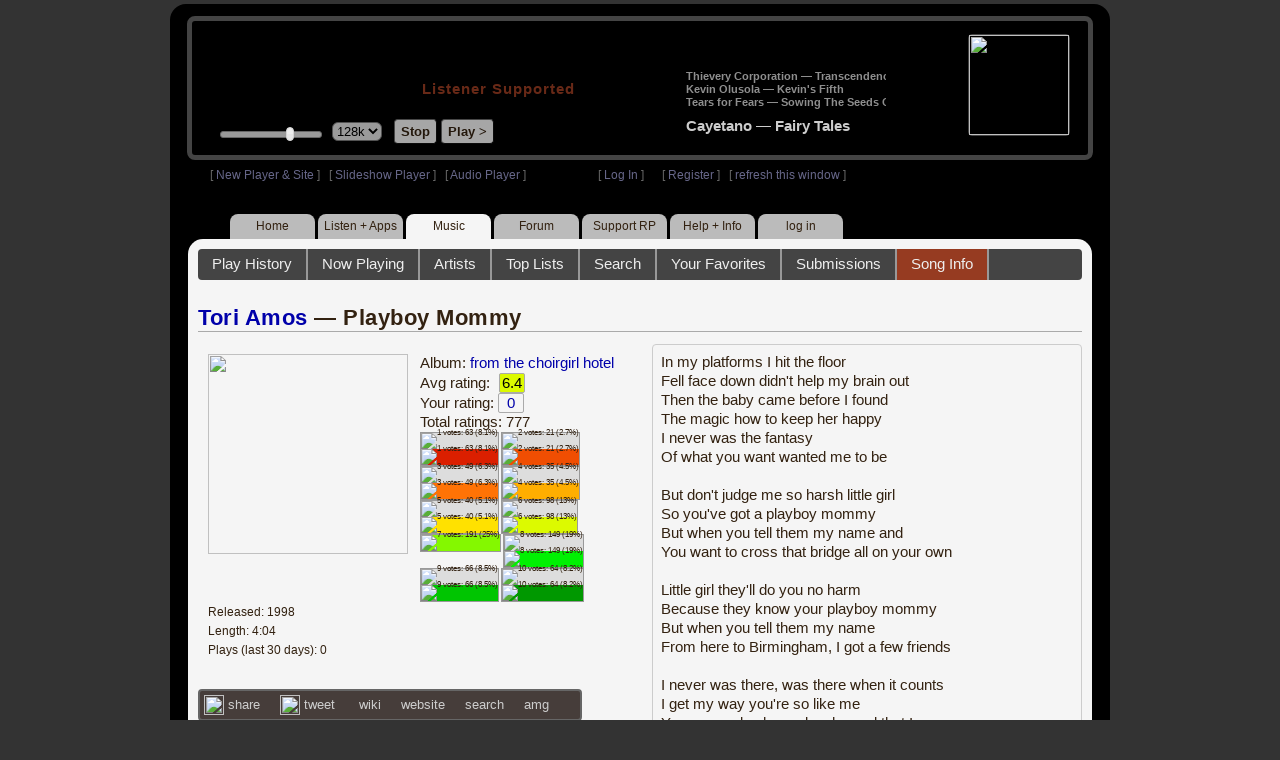

--- FILE ---
content_type: text/html; charset=UTF-8
request_url: https://legacy.radioparadise.com/rp3.php?name=Music&file=songinfo&song_id=20342
body_size: 18122
content:
<!DOCTYPE HTML PUBLIC "-//W3C//DTD HTML 4.01//EN" "http://www.w3.org/TR/html4/strict.dtd">
<html>
<head>
<meta http-equiv="content-type" content="text/html; charset=UTF-8" />
<title>Tori Amos - Playboy Mommy - Radio Paradise - eclectic commercial free Internet radio</title>
<meta name="description" content="Modern & classic rock, electronica, world music & more - picked & mixed by real humans - highest quality sound with no subscription fees or ads.">
<meta name="keywords" content="Tori Amos,Playboy Mommy, radio, rock, progressive, FM, DJ, HD, music, free, free-form, freeform, high fidelity, high bitrate, 320k, 192k, high resolution, 24bit, 24 bit, commercial-free">
<meta name="ROBOTS" content="ALL">
<meta name="REVISIT-AFTER" content="10 DAYS">
<meta name="distribution" content="global">
<meta http-equiv="EXPIRES" content="0">
<meta name="AUTHOR" content="Radioparadise.com">
<meta name="COPYRIGHT" content="Copyright (c) 1999-2018 by radioparadise.com">
<meta property="og:image" content="http://graphics.radioparadise.com/covers/l/B0000062S6.jpg">
<meta property="og:image:width" content="500">
<meta property="og:image:height" content="500">
<meta property="og:url" content="https://www.radioparadise.com/rp_2.php?n=Music&f=songinfo&song_id=20342">
<meta property="og:title" content="Listening to Tori Amos on Radio Paradise">
<meta property="og:description" content="Playboy Mommy from the album from the choirgirl hotel">
<link rel="stylesheet" href="https://cdnjs.cloudflare.com/ajax/libs/font-awesome/4.4.0/css/font-awesome.min.css">
<link rel="stylesheet" href="//code.jquery.com/ui/1.12.0/themes/ui-darkness/jquery-ui.css">
<link rel="stylesheet" href="css/rp3.css?version=1769623478" type="text/css">
<link rel="stylesheet" href="css/rp2-3.css?version=1769623478" type="text/css">
<link rel="stylesheet" type="text/css" href="css/sweetalert.css">
<link rel="stylesheet" type="text/css" href="css/swal-forms.css">
<script src="https://code.jquery.com/jquery-1.12.4.js"></script>
<script src="https://code.jquery.com/ui/1.12.0/jquery-ui.js"></script>
<script src="scripts/sweetalert.min.js"></script>
<script src="scripts/swal-forms.js"></script>
<script src="scripts/rp2-x.js?version=1769623478"></script>
<link type="text/css" href="scripts/themes/base/jquery.ui.all.css?version=1.61" rel="stylesheet" />
<script type="text/javascript" src="scripts/ui/jquery.ui.core.js"></script>
<script type="text/javascript" src="scripts/ui/jquery.ui.widget.js"></script>
<script type="text/javascript" src="scripts/ui/jquery.ui.mouse.js"></script>
<script type="text/javascript" src="scripts/ui/jquery.ui.slider.js"></script>

<style type="text/css">.ui-slider-horizontal .ui-state-default { height: 12px; width: 6px; }</style>

<script type="text/javascript">
	function setCookie(c_name, value, sec){
		var date = new Date();
		date.setTime(date.getTime() + sec * 1000);
		var c_value=escape(value) + ((sec == null) ? "" : "; expires=" + date.toUTCString() + "; domain=.radioparadise.com; path=/");
		document.cookie = c_name + "=" + c_value;
	}
	
	function readCookie(name) {
		var nameEQ = name + "=";
		var ca = document.cookie.split(';');
		for(var i=0;i < ca.length;i++) {
			var c = ca[i];
			while (c.charAt(0)==' ') c = c.substring(1,c.length);
			if (c.indexOf(nameEQ) == 0) return c.substring(nameEQ.length,c.length);
		}
		return null;
	}

	function eraseCookie(name) {
		setCookie(name,"",-1);
	}
	
	// setCookie("uri", "name=Music&file=songinfo&song_id=20342", 2);
	if(self.location==top.location)self.location="rp_2.php#name=Music&file=songinfo&song_id=20342"
	function changeHash(hash) {
		if(history.pushState) {
			top.history.replaceState(null, top.document.title, '#'+hash);
		} else {
			top.document.location.hash = hash;
		}
	}	
	top.document.title = "Tori Amos - Playboy Mommy - Radio Paradise - eclectic commercial free Internet radio";
	changeHash('name=Music&file=songinfo&song_id=20342');
	
	var pos = getPos();
	if (!pos) pos = 70;
	$(function(){
		$( "#slider" ).slider({
			value: pos,
			min: 0,
			max: 100,
			slide: function( event, ui ) {
				setVolume( ui.value );
			}
		});
	});

	
	var offset = new Date().getTimezoneOffset();
	document.cookie = "offset=" + offset;
	var validated = '';
	var first = 'yes';
	
	function change_img(div_id,img_id) {
		$(div_id).css("background-image", "url(graphics/" + img_id + ")");  
	}
	function load_topic_content(file) {
		$('#topic_content').load('rp3-content/Music/' + file + '.php');
		$('html, body').animate({ scrollTop: 0 }, 0);
	}

	function rateThis(song_id) {
		if (validated == 'yes') {
			$("#info").load("rp3_web_rating.php", { "song_id": song_id  }).fadeIn(500);
		}else{
			logIn('Please Log In');
		}
	}
	
	function doRating(song_id, rating) {
		$('#rating_' + song_id).load('ajax_rp3_web_rating.php?rating=' +  rating + '&song_id=' + song_id);
		$("#info").fadeOut(500);
	}

	function hideInfo() {
		$("#info").fadeOut(500);
	}
	
	function hideHeader(){
		$('#appeal_header').hide(200);
		setCookie("C_hide_appeal", "true", 432000)
	}
	
	var name = 'Music';

	function logIn(title_text) {
		swal.withForm({  
			html: true, 
			title: title_text,  
			text: 'To sign up for an account or recover your password, go to <a style="color:#446" href="https://legacy.radioparadise.com/?n=Help&f=register">radioparadise.com/register</a>.',
			confirmButtonText: 'Log In',
			confirmButtonColor: '#6677cc',
			showCancelButton: true,
			cancelButtonColor: '#666',
			closeOnConfirm: true,
			formFields: [
			  { id: 'username', placeholder: 'Username or email address' },
			  { id: 'password', type: 'password' },
			]
		  }, function (isConfirm) {
			if (isConfirm) {
				$.getJSON("https://api.radioparadise.com/api/auth", { username: this.swalForm.username, passwd: this.swalForm.password }, function(data){
					console.log(data);
					if (data.status == 'fail') {
						logIn('Invalid Login');
					}else{
						var exp = 31536000;
						setCookie('C_username', data.username, exp);
						setCookie('C_user_id', data.user_id, exp);
						setCookie('C_passwd', data.passwd, exp);
						window.location.reload(false);
					}
				});
			}
		  });
	}
	
	function logOut() {
		setCookie('C_passwd', '', -360);
		setCookie('C_username', '', -360);
		setCookie('C_user_id', '', -360);
		window.location.reload(false);
	}

	window.onload=function(){
		playlist_update();
			}
		
</script>
</head>
<body>
<div align="center">
<div id="container">
<div align="center">
<div id="header">
	<table border="0" width="900" cellpadding="0" cellspacing="0" ><tr><td width="20">&nbsp;</td>
	<td width="420" class="logo">
	
	<a href="content.php?name=Home">
	<img src="clear.gif" width="420" height="46" border="0"></a>
	<div style="font-weight:bold;letter-spacing:1px;margin-left:202px;margin-bottom:20px;">
	<a class="black" href="https://support.radioparadise.com" target="_blank">Listener Supported</a>
	</div>
	<div id="controls">
		<div id="slider" title="Volume">
		</div>
		<form action="rp_2.php#name=Music&file=songinfo&song_id=20342" target="_top" method="post" style="display:inline">
		<select name="change_bitrate" onchange="this.form.submit();" style="outline: none" title="Select main stream bitrate">
		<option value="0">64k</option>
		<option value="1" selected>128k</option>
		<option value="2">320k</option>
		</select></form>&nbsp;&nbsp;
		<input type="button" class="button" value="Stop" title="Stop Audio" onclick="javacript: doStop(); return false;">
		<input type="button" class="button" id="play_button"  value="Play >" title="Start or return to main RP stream" onclick="javacript: doReturn(); return false;">
	
		<script type="text/javascript">
			if (parent.frames.player_2.playing == "yes") {
				button_2();
			}
			if (parent.frames.player_1.playing == "yes") {
				button_3();
			}
		</script>
	
	</div>
	</td><td align="center" valign="top" width="460" >
	<form action="javascript: doTopRating()" id="rating_form_top" style="display:inline">
	
		<div id="nowplaying">
			<div id="playlist_content">	
			
			</div>
		</div>
		
	</form>
	</td></tr></table>
</div>
<table border="0" width="900" cellpadding="0" cellspacing="0" ><tr><td>
<div id="classic" style="text-align:left;height:26px;margin-left:20px;">[ <a class="login" a href="https://new.radioparadise.com" target="_top">New Player & Site</a> ]&nbsp;&nbsp&nbsp[ <a class="login" href="javascript: startRPHD();">Slideshow Player</a> ]&nbsp;&nbsp&nbsp[ <a class="login" href="javascript: startPlayer();">Audio Player</a> ]&nbsp;&nbsp;&nbsp;&nbsp;&nbsp;&nbsp;&nbsp;&nbsp;&nbsp;&nbsp;&nbsp;&nbsp;&nbsp;&nbsp;&nbsp;&nbsp;&nbsp;&nbsp;&nbsp;&nbsp;&nbsp;&nbsp;&nbsp;&nbsp;[ <a class="login" href="javascript:logIn('Log In')">Log In</a> ]&nbsp;&nbsp;&nbsp;&nbsp;&nbsp;&nbsp;[ <a class="login" href="?n=Help&f=register">Register</a> ]&nbsp;&nbsp;&nbsp;[ <a class="login" href="javascript://" onClick="window.location.reload()">refresh this window</a> ]</span></div></td></tr></table>
</div>

<ul id="nav2">
	<li><a href="rp3.php">Home</a></li>
	<li><a href="rp3.php?name=Listen">Listen&nbsp;+&nbsp;Apps</a></li>
	<li class="activelink"><a href="rp3.php?name=Music">Music</a></li>
	<li><a href="rp3.php?name=Forum">Forum</a></li>
	<li><a href="https://support.radioparadise.com" target="_blank">Support&nbsp;RP</a></li>
	<li><a href="rp3.php?name=Help">Help&nbsp;+&nbsp;Info</a></li>
	<li><a href="javascript:logIn('Please Log In')">log in</a></li>
</ul>
<div id="info"></div>
<div align="center">
<div id="content">

<style>
#div_info {
	float:left;
	margin-right:12px;
}
#div_lyrics {
	border: 1px solid #ccc;
	border-radius: 4px;
	padding: 8px;
	height: 390px;
	overflow: auto;
}


#div_comments {
	clear: left;
}
.rating-div a{
	display: block;
	padding-top:0px;
	height:18px;
	width: 24px;
}
.rating-div{
	width: 24px;
	height: 18px;
	border: 1px solid #aaa;
	border-radius: 2px;
	display: inline-block;
}
#rating_dist
{

}
#rating_dist td {
	margin: 0px;
	margin-right: 2px;
}
.sales_links a {
	color: #ccc;
    text-decoration: none;
	outline: none;
	display:inline;
	border: 0;
}

.misc_links {
	margin-top: 20px;
	clear: left;
}
.misc_links a {
	color: #ccc;
	outline: none;
	margin-right: 20px;
}
.comments {
	padding: 12px;
	margin-bottom: 12px;
	border-bottom: 1px solid #aaa;
	word-wrap: break-word;
}

.comments img {
	max-width: 90%;
	height: auto;
}

.comments_footer {
	text-align:right;
	padding:6px;
	margin-right:4px;
	margin-top:10px;
	font-size: 90%;
}

.quote
{
	border: #999 1px dotted;
	background-color: #ddd;
	margin-left: 20px;
	margin-top: 8px;
	padding: 10px;
	font-size: 9pt;
	overflow: visible; 
	overflow-x:auto; 
	overflow-y:hidden; 
	padding-bottom:15px;
}
.comments a {
	color: #119;
}

.song_info_nav {
	float: right;
}
.song_info_nav a{
	opacity: 0.7;
}
.song_info_nav a:hover {
	opacity: 1;
}
</style>
<script>
	var song_id = '20342';
	var validated = '';
	
	function deletePost(post_id) {
		swal({
		  title: "Delete Post",
		  text: "Are you sure you want to permanently delete this post?",
		  showCancelButton: true,
		  confirmButtonColor: "#DD6B55",
		  confirmButtonText: "Yes, Delete it",
		  closeOnConfirm: true,
		  showLoaderOnConfirm: false
		},
		function(){
		  location.href='/rp3.php?n=Music&f=post&song_id=' + song_id + '&delete=' + post_id;
		});
	}
	
	function postComment() {
		if (validated == 'yes') {
			location.href='/rp3.php?n=Music&f=post&song_id=' + song_id;
		}else{
			logIn('Please Log In');
		}
	}

	var offset = 20;
	var remaining_comments =  - offset; 

	function update_morelink() {
		if (remaining_comments > 0) {
			$('#morelink').html('<div class="heading_2"> <a href="javascript:add_comments()">(more)</a></div>');
		 }else{
			$('#morelink').html("&nbsp;");
		 }
	}

	function add_comments()
	{
	   $.ajax({
		 type: "GET",
		 url: 'ajax_rp3_get_comments.php',
		 data: "song_id=20342&offset=" + offset, 
		 success: function(data) {
			$('#div_comments').append(data);
			offset = offset + 20;
			remaining_comments = remaining_comments - 20;
			update_morelink();
		 }

	   });
	}
	$(update_morelink);	
</script>
		
<div id="topic_nav" style="margin-bottom:12px;">
  <ul>
  	<li><a href="/rp3.php?n=Music&f=play_history">Play History</a></li>
  	<li ><a href="/rp3.php?n=Music&f=songinfo">Now Playing</a></li>
  	<li><a href="/rp3.php?n=Music&f=artists">Artists</a></li>
    <li><a href="/rp3.php?n=Music&f=top_lists">Top Lists</a></li>
    <li><a href="/rp3.php?n=Music&f=search">Search</a></li>
    <li><a href="/rp3.php?n=Music&f=favorites">Your Favorites</a></li>
    <li><a href="/rp3.php?n=Submissions">Submissions</a></li>    <li class="topic_nav_active"><a href="/rp3.php?n=Music&f=songinfo&song_id="20342">Song Info</a></li>
      </ul>
</div>

<div class="topic_head">
<a href="/rp3.php?n=Music&f=artists&artist=Tori+Amos">Tori Amos</a> &mdash; Playboy Mommy<span class="song_info_nav"></span></div>
<div id="div_info" style="width:50%">
<div style="position:relative; padding:10px;">
<a href="/rp3.php?n=Music&f=album&asin=B0000062S6"><img src="https://img.radioparadise.com/covers/m/B0000062S6.jpg" align="left" style="width:200px;height:200px;margin-right:12px;margin-bottom:24px;" ></a>Album: <a href="/rp3.php?n=Music&f=album&asin=B0000062S6">from the choirgirl hotel</a><br />
Avg rating: <div class="rating-div rating_6" style="margin-left:5px;">6.4</div><br />
Your rating: <div id="rating_20342" style="display:inline-block;"><div title="Your rating - click to change" class="rating-div rating_0" ><a href="javascript:rateThis('20342')"><span id="rating_text">0</a></span></div></div><br />
Total ratings: 777<br />
<div id="histogram">
<div class="rating_cell"><img src="graphics/clear.gif" style="width:12px;height:27px;background-color:#ddd;" title="1 votes: 63 (8.1%)"><br /><img src="graphics/clear.gif" style="width:12px;height:13px;background-color:#db1f00;" title="1 votes: 63 (8.1%)"></div> 
<div class="rating_cell"><img src="graphics/clear.gif" style="width:12px;height:36px;background-color:#ddd;" title="2 votes: 21 (2.7%)"><br /><img src="graphics/clear.gif" style="width:12px;height:4px;background-color:#f04e02;" title="2 votes: 21 (2.7%)"></div> 
<div class="rating_cell"><img src="graphics/clear.gif" style="width:12px;height:30px;background-color:#ddd;" title="3 votes: 49 (6.3%)"><br /><img src="graphics/clear.gif" style="width:12px;height:10px;background-color:#ff7305;" title="3 votes: 49 (6.3%)"></div> 
<div class="rating_cell"><img src="graphics/clear.gif" style="width:12px;height:33px;background-color:#ddd;" title="4 votes: 35 (4.5%)"><br /><img src="graphics/clear.gif" style="width:12px;height:7px;background-color:#ffae00;" title="4 votes: 35 (4.5%)"></div> 
<div class="rating_cell"><img src="graphics/clear.gif" style="width:12px;height:32px;background-color:#ddd;" title="5 votes: 40 (5.1%)"><br /><img src="graphics/clear.gif" style="width:12px;height:8px;background-color:#ffe100;" title="5 votes: 40 (5.1%)"></div> 
<div class="rating_cell"><img src="graphics/clear.gif" style="width:12px;height:19px;background-color:#ddd;" title="6 votes: 98 (13%)"><br /><img src="graphics/clear.gif" style="width:12px;height:21px;background-color:#dcfa00;" title="6 votes: 98 (13%)"></div> 
<div class="rating_cell"><img src="graphics/clear.gif" style="width:12px;height:40px;background-color:#84f800;" title="7 votes: 191 (25%)"></div> 
<div class="rating_cell"><img src="graphics/clear.gif" style="width:12px;height:10px;background-color:#ddd;" title="8 votes: 149 (19%)"><br /><img src="graphics/clear.gif" style="width:12px;height:30px;background-color:#00f102;" title="8 votes: 149 (19%)"></div> 
<div class="rating_cell"><img src="graphics/clear.gif" style="width:12px;height:26px;background-color:#ddd;" title="9 votes: 66 (8.5%)"><br /><img src="graphics/clear.gif" style="width:12px;height:14px;background-color:#00c501;" title="9 votes: 66 (8.5%)"></div> 
<div class="rating_cell"><img src="graphics/clear.gif" style="width:12px;height:27px;background-color:#ddd;" title="10 votes: 64 (8.2%)"><br /><img src="graphics/clear.gif" style="width:12px;height:13px;background-color:#009800;" title="10 votes: 64 (8.2%)"></div> 
</div>
<span style="font-size: 80%;">
Released: 1998<br />
Length: 4:04<br />
Plays (last 30 days): 0<br />
</span>
</div>
<div class="misc_links"><a href="https://www.facebook.com/sharer/sharer.php?u=https%3A%2F%2Fapi.radioparadise.com%2Fsiteapi.php%2F%3Ffile%3Dsocial%253A%253Ashare-song%26song_id%3D20342" target="_blank"><img src="graphics/facebook-logo.png" width="20" height="20" border="0" align="center"> share</a><a href="//api.radioparadise.com/siteapi.php/?file=social%3A%3Atweet&song_id=20342&artist=Tori+Amos&title=Playboy+Mommy" target="_blank"><img src="graphics/twitter-logo.png" width="20" height="20" border="0"  align="center"> tweet</a><a href="https://en.wikipedia.org/wiki/Tori_Amos" target="_blank"> wiki</a><a href="http://www.toriamos.com/" target="_blank">website</a><a href="http://www.google.com/search?q=Tori+Amos" target="_blank">search</a><a href="http://www.allmusic.com/search/artist/Tori+Amos" target="_blank">amg</a></div><div class="sales_links"><img src="graphics/amazon_trans_100x40.png" style="margin-right:8px;float:left;"><div class="amazon_links"><a href="https://assoc-redirect.amazon.com/g/r/https://www.amazon.com/dp/B0000062S6?tag=radioparadise-20" target="_blank">cd</a></div><div class="amazon_links"><a href="https://assoc-redirect.amazon.com/g/r/https://www.amazon.com/dp/B001OGRIV8?tag=radioparadise-20" target="_blank">mp3</a></div><div class="amazon_links"><a href="https://www.amazon.com/s?url=search-alias%3Ddigital-music&field-keywords=Tori+Amos&tag=radioparadise-20" target="_blank">search</a></div></div><div class="sales_links"><img src="graphics/itunes_trans_100x40.png" style="margin-right:8px;float:left;" ><div id="itunes" style="display:inline;"><div class="itunes_links"><a href="" target="_blank">song</a></div><div class="itunes_links"><a href="" target="_blank">album</a></div><div class="itunes_links"><a href="https://music.apple.com/us/artist/tori-amos/163916?uo=4&at=10l7mg&app=music" target="_blank">artist</a></div></div></div></div>
<div id="div_lyrics">
In my platforms I hit the floor<br />Fell face down didn't help my brain out<br />Then the baby came before I found<br />The magic how to keep her happy<br />I never was the fantasy<br />Of what you want wanted me to be<br /><br />But don't judge me so harsh little girl<br />So you've got a playboy mommy<br />But when you tell them my name and<br />You want to cross that bridge all on your own<br /><br />Little girl they'll do you no harm<br />Because they know your playboy mommy<br />But when you tell them my name<br />From here to Birmingham, I got a few friends<br /><br />I never was there, was there when it counts<br />I get my way you're so like me<br />You seemed ashamed, ashamed that I was<br />A good friend of American soldiers<br />I'll say it loud here by your grave<br />Those angels can't ever take my place<br /><br />Don't judge me so harsh little girl<br />You got a playboy mommy<br />But when you tell them my name and<br />You want to cross that bridge all on your own<br /><br />Little girl they'll do you no harm<br />Because they know your playboy mommy<br />But you just tell them my name<br />You tell them my name, I got a few friends<br /><br />Somewhere where the orchids grow<br />I can't find those church bells<br />That played when you died<br />Played Gloria, talking about Hosanna<br /><br />Don't judge me so harsh little girl<br />You got a playboy mommy come home<br />But when you tell them soldiers my name<br />You cross that bridge all on your own<br /><br />Little girl they'll do you no harm<br />'Cause they know your playboy mommy<br />But I'll be home, I'll be home<br />To take you in my arms</div>
<div class="topic_head">Comments (101)<span style="font-weight:normal;font-size:70%;float:right;margin-right:24px;"><a href="javascript:postComment()">add comment</a></span>
</div>
<div id="div_comments">
<div class="comments">I always learn from Tori's music.<div class="comments_footer">Posted 2 years ago by <a href="https://www.radioparadise.com/account/profile/45405" target="_blank">Stefen</a> &nbsp;&nbsp;&nbsp;[  <a href="rp3.php?name=Music&file=post&song_id=20342&reply=38eefcbeb46a1a123652036e0b3fa9d6"> Reply ]</a></div></div>
<div class="comments">Wow.&nbsp; Powerful lyrics.&nbsp; <br><br>I'm an immature and childish&nbsp;father (at age 63), who knows a few playboy mommies.&nbsp;&nbsp;I feel for&nbsp;the narrator.&nbsp; That's a tough life.<div class="comments_footer">Posted 6 years ago by <a href="https://www.radioparadise.com/account/profile/79957" target="_blank">unclehud</a> &nbsp;&nbsp;&nbsp;[  <a href="rp3.php?name=Music&file=post&song_id=20342&reply=bdd7d864b92e3903e7129c82c2ed5fa7"> Reply ]</a></div></div>
<div class="comments">Feel like I'm listening to the Tori Amos channel on Pandora. <br>Less Tori, please!<div class="comments_footer">Posted 6 years ago by <a href="https://www.radioparadise.com/account/profile/192372" target="_blank">dianed</a> &nbsp;&nbsp;&nbsp;[  <a href="rp3.php?name=Music&file=post&song_id=20342&reply=ef5945be28b6aed18399447cac9d9dd3"> Reply ]</a></div></div>
<div class="comments">best sequence of characters with no intellectual content whatever - from 11 years ago :<br><br>WTF is blech?<div class="comments_footer">Posted 6 years ago by <a href="https://www.radioparadise.com/account/profile/155743" target="_blank">dziebell</a> &nbsp;&nbsp;&nbsp;[  <a href="rp3.php?name=Music&file=post&song_id=20342&reply=3c23738f3235138626f060cba55c6353"> Reply ]</a></div></div>
<div class="comments">The heavy breathing is&nbsp; annoying.<div class="comments_footer">Posted 6 years ago by <a href="https://www.radioparadise.com/account/profile/50291" target="_blank">Jelani</a> &nbsp;&nbsp;&nbsp;[  <a href="rp3.php?name=Music&file=post&song_id=20342&reply=9285555050e31438ce2c439552293bb1"> Reply ]</a></div></div>
<div class="comments"><strong>&nbsp;</strong><strong>geavis wrote:</strong><br>
<div class="quote">Please play fewer Tori Amos songs.</div>
<em>&nbsp;</em><br><br>none would be ok too.<div class="comments_footer">Posted 6 years ago by <a href="https://www.radioparadise.com/account/profile/13570" target="_blank">SuperWeh</a> &nbsp;&nbsp;&nbsp;[  <a href="rp3.php?name=Music&file=post&song_id=20342&reply=04d07af2dad2f5421d4c41f715072dda"> Reply ]</a></div></div>
<div class="comments">She's really talented, but her overt sexuality (causing the audible&nbsp;breathing and piano bench writhing) is so distracting that it overpowers her musicianship.&nbsp;&nbsp;<div class="comments_footer">Posted 6 years ago by <a href="https://www.radioparadise.com/account/profile/11314" target="_blank">radiomao</a> &nbsp;&nbsp;&nbsp;[  <a href="rp3.php?name=Music&file=post&song_id=20342&reply=c2c015e5c7bb451f21e16fe06a18b39f"> Reply ]</a></div></div>
<div class="comments">Tsch&uuml;ss Kindergarten. I switch to AccuRadio<div class="comments_footer">Posted 7 years ago by <a href="https://www.radioparadise.com/account/profile/1000372127" target="_blank">peter.gerzner</a> &nbsp;&nbsp;&nbsp;[  <a href="rp3.php?name=Music&file=post&song_id=20342&reply=7a53333a845c9b6493b6d8a64ba04b1b"> Reply ]</a></div></div>
<div class="comments"><strong>&nbsp;</strong><strong>FlatCat wrote:</strong><div class="quote">Oh god, the breathing. I get asthma occasionally, and the rasping is making me panic.&nbsp;</div><em>&nbsp;</em> <br />i know<br />sounds like she needs to use her inhaler<div class="comments_footer">Posted 7 years ago by <a href="https://www.radioparadise.com/account/profile/66262" target="_blank">LaurieinTucson</a> &nbsp;&nbsp;&nbsp;[  <a href="rp3.php?name=Music&file=post&song_id=20342&reply=759cf9a01bdfc2489c31e73483a5aa7a"> Reply ]</a></div></div>
<div class="comments">Oh god, the breathing. I get asthma occasionally, and the rasping is making me panic.&nbsp;<div class="comments_footer">Posted 7 years ago by <a href="https://www.radioparadise.com/account/profile/30989" target="_blank">FlatCat</a> &nbsp;&nbsp;&nbsp;[  <a href="rp3.php?name=Music&file=post&song_id=20342&reply=47cda3c3b8d169cb9e9f09a64bf407b0"> Reply ]</a></div></div>
<div class="comments">Tori Amos... what's the point?<br /><div class="comments_footer">Posted 7 years ago by <a href="https://www.radioparadise.com/account/profile/1000031593" target="_blank">crackker8385</a> &nbsp;&nbsp;&nbsp;[  <a href="rp3.php?name=Music&file=post&song_id=20342&reply=2f59d53324f80f65c0fab804be7d6737"> Reply ]</a></div></div>
<div class="comments">Tori Amos once quoted that strait men do not relate to her music. Oh how relieved I feel.<br /><div class="comments_footer">Posted 7 years ago by <a href="https://www.radioparadise.com/account/profile/276301" target="_blank">jacopo_7</a> &nbsp;&nbsp;&nbsp;[  <a href="rp3.php?name=Music&file=post&song_id=20342&reply=729fccca3b9541f96520010ffaeda07f"> Reply ]</a></div></div>
<div class="comments">Every time I hear her sing she sounds like she's on the verge of bursting into tears.&nbsp;<br /><div class="comments_footer">Posted 7 years ago by <a href="https://www.radioparadise.com/account/profile/44663" target="_blank">Lonestar</a> &nbsp;&nbsp;&nbsp;[  <a href="rp3.php?name=Music&file=post&song_id=20342&reply=be81ec3a67e433461db410b1d9b45542"> Reply ]</a></div></div>
<div class="comments"><img class="decoded" src="https://upload.wikimedia.org/wikipedia/en/3/3c/FromTheChoirgirl.jpg" alt="https://upload.wikimedia.org/wikipedia/en/3/3c/FromTheChoirgirl.jpg" /> <img class="decoded" src="https://upload.wikimedia.org/wikipedia/en/1/1d/American_Stars%27n%27Bars.jpg" alt="https://upload.wikimedia.org/wikipedia/en/1/1d/American_Stars%27n%27Bars.jpg" /><br />Perhaps they went drinking together?&nbsp; ; )<br /><div class="comments_footer">Posted 8 years ago by <a href="https://www.radioparadise.com/account/profile/48884" target="_blank">On_The_Beach</a> &nbsp;&nbsp;&nbsp;[  <a href="rp3.php?name=Music&file=post&song_id=20342&reply=a6e2c05425664a412a54fd59fc6fdbb5"> Reply ]</a></div></div>
<div class="comments">I'll always find pleasure in TA<br /><div class="comments_footer">Posted 8 years ago by <a href="https://www.radioparadise.com/account/profile/213116" target="_blank">DocStrangelove</a> &nbsp;&nbsp;&nbsp;[  <a href="rp3.php?name=Music&file=post&song_id=20342&reply=ac4d543c78e4dc6c606305be7389cf6b"> Reply ]</a></div></div>
<div class="comments"><strong>&nbsp;</strong><strong>Mandible wrote:</strong><div class="quote"><p>But you know that saying, Bad things don't happen to good people?&nbsp;<br /><strong>&mdash; Tori; Q Magazine, May 1998</strong><br /><br /></p></div><em>&nbsp;</em> <br />Just curious, has anyone here ever heard anyone say that ever? &nbsp;I've heard some variant of "why do bad things happen to good people?" many times, but never "they don't."<br /><div class="comments_footer">Posted 8 years ago by <a href="https://www.radioparadise.com/account/profile/40498" target="_blank">ziggytrix</a> &nbsp;&nbsp;&nbsp;[  <a href="rp3.php?name=Music&file=post&song_id=20342&reply=b5e6a6b45b8c15599479a92452f766cd"> Reply ]</a></div></div>
<div class="comments"><strong>&nbsp;</strong><strong>Phlegmaticman wrote:</strong><div class="quote"><br />No one has compared her to Kate Bush since 2008.<br /><br /></div><em>&nbsp;</em> <br /><img title="{#Lol}" src="https://img.radioparadise.com/emoji/icon_lol.gif" alt="{#Lol}" border="0" /><br /><div class="comments_footer">Posted 8 years ago by <a href="https://www.radioparadise.com/account/profile/76063" target="_blank">Proclivities</a> &nbsp;&nbsp;&nbsp;[  <a href="rp3.php?name=Music&file=post&song_id=20342&reply=d0fd524e42faa7c69924540707d18108"> Reply ]</a></div></div>
<div class="comments">use your inhaler, Tori!<br /><div class="comments_footer">Posted 8 years ago by <a href="https://www.radioparadise.com/account/profile/66262" target="_blank">LaurieinTucson</a> &nbsp;&nbsp;&nbsp;[  <a href="rp3.php?name=Music&file=post&song_id=20342&reply=467140244cd989f4dca95a952c167899"> Reply ]</a></div></div>
<div class="comments"><strong>&nbsp;</strong><strong>MrsTom wrote:</strong><div class="quote">I'm just here for the comments.....</div><em>&nbsp;</em> <br />No one has compared her to Kate Bush since 2008.<br /><div class="comments_footer">Posted 8 years ago by <a href="https://www.radioparadise.com/account/profile/10893" target="_blank">Phlegmaticman</a> &nbsp;&nbsp;&nbsp;[  <a href="rp3.php?name=Music&file=post&song_id=20342&reply=52e1edea80c4a3e22c09af1b42a838f9"> Reply ]</a></div></div>
<div class="comments">I'm just here for the comments.....<div class="comments_footer">Posted 9 years ago by <a href="https://www.radioparadise.com/account/profile/169627" target="_blank">MrsTom</a> &nbsp;&nbsp;&nbsp;[  <a href="rp3.php?name=Music&file=post&song_id=20342&reply=0573eef3bcb28e97d8cd635dc454f00d"> Reply ]</a></div></div>
<div class="comments"><strong>&nbsp;</strong><strong>handyrae wrote:</strong><div class="quote"><br />My problem with Tori Amos isn't so much that she feels she's smarter and more sensitive than her audience (which she probably is), but that she goes out of her way to let everyone know just how smart and sensitive she is. <br /></div><em>&nbsp;</em> <br /><br />My problem with her is her music is offensive to my ears. I really don't give a damn whether she is smart or what she is even saying. If I don't like her voice or the music, what difference does it make? She is not a politician or policymaker, she is a musician and her music sucks to me. That is all.<br /><div class="comments_footer">Posted 14 years ago by <a href="https://www.radioparadise.com/account/profile/78797" target="_blank">sirdroseph</a> &nbsp;&nbsp;&nbsp;[  <a href="rp3.php?name=Music&file=post&song_id=20342&reply=cec85379f9ea565f7da8395e5c09db97"> Reply ]</a></div></div>
<div class="comments"><strong>&nbsp;</strong><strong>Stefen wrote:</strong><div class="quote"><span style="font-size: medium;">What is a playboy mommy</span>?<br /></div><em>&nbsp;</em> <br /><p>"<strong>Playboy Mommy</strong> dealt with my feelings of rejection - 'wasn't I enough to be your mother, didn't you want me? Well, don't come, then. Go choose some little right-wing Christian for your mother.' It's a human response."<br /><br />"I was pregnant," she softly states. "I got pregnant on tour, it was a surprise, but I was deeply thrilled about it. I was almost three months pregnant... Christmas '96... and I miscarried. And it was very difficult. The sorrow was just really deep. I know some people who've gone through it and they move on quickly. Everybody responds differently to a loss. I got quite attached to the spirit of this being....It was a girl. That's why on <strong>Playboy Mommy</strong>, I sing, <em>Don't judge me so harsh little girl</em>. I had so many responses to it before I could get to the place where I am now. You see people hit their kids in stores and you just go, What force of judgment gives these people these little lives? I have a lot of questions right now. I know it's a free-will planet. Things happen. But you know that saying, Bad things don't happen to good people? That's a painful lie, and it hits you on such a core level. I know now that I have an appreciation for the miracle of life that I didn't have, but I don't believe in the saying that it all happens for the best... it's just not appropriate."<br /><strong>&mdash; Tori; Q Magazine, May 1998</strong><br /><br />"This woman in <strong>Playboy Mommy</strong>, she'll swallow. She'll swallow a billion seeds to protect this little girl."</p><a onclick="MM_openBrWindow('displayimage.php?pid=2871&amp;fullsize=1','13926150204d5e95008c54c','scrollbars=yes,toolbar=no,status=no,resizable=yes,xx=357,yy=453')" href="foo:;"></a><img src="https://cornershopstudios.com/wp-content/uploads/2009/08/tori_amos_057.jpg" alt="" /><br /><br /><div class="comments_footer">Posted 14 years ago by <a href="https://www.radioparadise.com/account/profile/79378" target="_blank">Mandible</a> &nbsp;&nbsp;&nbsp;[  <a href="rp3.php?name=Music&file=post&song_id=20342&reply=704f38d6bdfaffa6be2e4d90d3ec32b7"> Reply ]</a></div></div>
<div class="comments">Tori in the morning. It's going to be a good day after all.<br /><div class="comments_footer">Posted 16 years ago by <a href="https://www.radioparadise.com/account/profile/52817" target="_blank">Boston_Ed</a> &nbsp;&nbsp;&nbsp;[  <a href="rp3.php?name=Music&file=post&song_id=20342&reply=1c10bbcfb593da86b7765d974c74a890"> Reply ]</a></div></div>
<div class="comments">Great song, both sad and funny at the same time. This album is one of my faves of Tori's.<br /><div class="comments_footer">Posted 16 years ago by <a href="https://www.radioparadise.com/account/profile/29866" target="_blank">hippiechick</a> &nbsp;&nbsp;&nbsp;[  <a href="rp3.php?name=Music&file=post&song_id=20342&reply=4c25a7b7afe40b2994fc91708ff69f6c"> Reply ]</a></div></div>
<div class="comments"><span style="font-size: medium;"><strong><span style="color: #800080;">sexy smart sassy tori!</span></strong><br /></span><br /><div class="comments_footer">Posted 16 years ago by <a href="https://www.radioparadise.com/account/profile/59603" target="_blank">jjbix</a> &nbsp;&nbsp;&nbsp;[  <a href="rp3.php?name=Music&file=post&song_id=20342&reply=371f1e92535aa6f0c051ec122784eacb"> Reply ]</a></div></div>
<div class="comments"><strong>&nbsp;</strong><strong>Primitive wrote:</strong><div class="quote"><br /><object classid="clsid:d27cdb6e-ae6d-11cf-96b8-444553540000" xx="300" yy="254" codebase="https://download.macromedia.com/pub/shockwave/cabs/flash/swflash.cab#version=6,0,40,0"><param name="id" value="lalaAlbumEmbed" /><param name="wmode" value="transparent" /><param name="allowNetworking" value="all" /><param name="allowScriptAccess" value="always" /><param name="flashvars" value="albumId=2306124485460117215&amp;host=www.lala.com" /><param name="src" value="https://www.lala.com/external/flash/PlaylistWidget.swf" /><embed id="lalaAlbumEmbed" type="application/x-shockwave-flash" xx="300" yy="254" src="https://www.lala.com/external/flash/PlaylistWidget.swf" allowscriptaccess="always" allownetworking="all" wmode="transparent" flashvars="albumId=2306124485460117215&amp;host=www.lala.com"></embed></object><div style="font-size: 9px; margin-top: 2px;"><a title="Better Way - The Reduction" href="https://www.lala.com/album/2306124485460117215">Better Way - The Reduction</a></div><br /></div><em>&nbsp;</em> <br /><br />Thanks for sharing.... I think<br /><div class="comments_footer">Posted 17 years ago by <a href="https://www.radioparadise.com/account/profile/62067" target="_blank">songbirdfemme</a> &nbsp;&nbsp;&nbsp;[  <a href="rp3.php?name=Music&file=post&song_id=20342&reply=25fc0bf27cf2ac3a9f0dbe124d28ab60"> Reply ]</a></div></div>
<div class="comments"><strong>&nbsp;</strong><strong>handyrae wrote:</strong><div class="quote"><br />My problem with Tori Amos isn't so much that she feels she's smarter and more sensitive than her audience (which she probably is), but that she goes out of her way to let everyone know just how smart and sensitive she is. <br /></div><em>&nbsp;</em> <br /><br />yeah, i wish more&nbsp;musicians would go out of their way to show just how idiotic and insenstive they are. that would make music way more AWESOME!<br /><br /><br /><div class="comments_footer">Posted 17 years ago by <a href="https://www.radioparadise.com/account/profile/62067" target="_blank">songbirdfemme</a> &nbsp;&nbsp;&nbsp;[  <a href="rp3.php?name=Music&file=post&song_id=20342&reply=9f7c1b564352c8f483ddc6304d8e26c4"> Reply ]</a></div></div>
<div class="comments"><strong>&nbsp;</strong><strong>rrmusicguy wrote:</strong><div class="quote"><br /><br />I've never had much truck with artists who feel they are SO much smarter and more sensitive than their audience. Blech.<br /><br /></div><em>&nbsp;</em> <br />My problem with Tori Amos isn't so much that she feels she's smarter and more sensitive than her audience (which she probably is), but that she goes out of her way to let everyone know just how smart and sensitive she is. <br /><br /><br /><div class="comments_footer">Posted 17 years ago by <a href="https://www.radioparadise.com/account/profile/38604" target="_blank">handyrae</a> &nbsp;&nbsp;&nbsp;[  <a href="rp3.php?name=Music&file=post&song_id=20342&reply=e1acccf5b9d8a46b4d3fe4e652396aee"> Reply ]</a></div></div>
<div class="comments">IMHO &mdash; best song from an underappreciated album.<br /><div class="comments_footer">Posted 17 years ago by <a href="https://www.radioparadise.com/account/profile/64792" target="_blank">happy4penguins</a> &nbsp;&nbsp;&nbsp;[  <a href="rp3.php?name=Music&file=post&song_id=20342&reply=6793a0f5e7725220ea655779e8ae4c85"> Reply ]</a></div></div>
<div class="comments"><strong>&nbsp;</strong><strong>rrmusicguy wrote:</strong><div class="quote"><br /><br />What do you know about my attention span or my ability to appreciate complex ideas? Hmmm? I've listened plenty to Tori Amos...wincing the entire time. To quote someone who was dragged to one of her shows by his wife, "I'd rather have spikes driven into my ears than have to endure a torture session like that again." I've never had much truck with artists who feel they are SO much smarter and more sensitive than their audience. Blech.<br /><br /></div><em>&nbsp;</em> <br /><br />I met Tori at one of her concerts. Don't care if you like her music but she does not project a "more sensitive, smarter" image at all. She is very happy to meet her fans at the end of shows. She recieved a very long line of people and spent a moment with each of us in the cold drizzle during the fall in Syracuse NY. Maybe she is just genuinely smarter and more sensitive?<br /><div class="comments_footer">Posted 17 years ago by <a href="https://www.radioparadise.com/account/profile/62067" target="_blank">songbirdfemme</a> &nbsp;&nbsp;&nbsp;[  <a href="rp3.php?name=Music&file=post&song_id=20342&reply=3f488d56c747cfb6de9587815c0ac649"> Reply ]</a></div></div>
<div class="comments">Love this!!!!!<br /><br /><div class="comments_footer">Posted 17 years ago by <a href="https://www.radioparadise.com/account/profile/29866" target="_blank">hippiechick</a> &nbsp;&nbsp;&nbsp;[  <a href="rp3.php?name=Music&file=post&song_id=20342&reply=ba954c457de32530c7a2003bb308ff87"> Reply ]</a></div></div>
<div class="comments">She always sounds like she is making up the lyrics as she sings.<br /><div class="comments_footer">Posted 17 years ago by <a href="https://www.radioparadise.com/account/profile/17630" target="_blank">Thistle</a> &nbsp;&nbsp;&nbsp;[  <a href="rp3.php?name=Music&file=post&song_id=20342&reply=f94118b0800b9901b7ebb6b8accb7880"> Reply ]</a></div></div>
<div class="comments"><strong>&nbsp;</strong><strong>rrmusicguy wrote:</strong><br /><div class="quote"><br /><br />What do you know about my attention span or my ability to appreciate complex ideas? Hmmm? I've listened plenty to Tori Amos...wincing the entire time. To quote someone who was dragged to one of her shows by his wife, "I'd rather have spikes driven into my ears than have to endure a torture session like that again." I've never had much truck with artists who feel they are SO much smarter and more sensitive than their audience. Blech.<br /><br /></div><br /><em>&nbsp;</em> <br /><br /><img src="https://tbn0.google.com/images?q=tbn:wJ7xemSxM1pnDM:https://abroadincostarica.typepad.com/photos/uncategorized/2007/07/11/vicious_dog.jpg" alt="" xx="104" yy="78" />&nbsp; Wo, back up excitable boy <img title="{#Stop}" src="https://img.radioparadise.com/emoji/icon_stop.gif" border="0" alt="{#Stop}" />, just a song afterall...<br /><br />2 questions:<br /><br />The music aside, is your friend blind...or gay?<br /><br />WTF is blech?<br /><div class="comments_footer">Posted 17 years ago by <a href="https://www.radioparadise.com/account/profile/40591" target="_blank">Moak</a> &nbsp;&nbsp;&nbsp;[  <a href="rp3.php?name=Music&file=post&song_id=20342&reply=1e301781b4109a8e15fb07f5ce69f113"> Reply ]</a></div></div>
<div class="comments"><strong>&nbsp;</strong><strong>Moak wrote:</strong><br /><div class="quote"><br /><br />Yeah, Tori's songwriting&nbsp;may be&nbsp;a little&nbsp;too complex for your ears or&nbsp;attention span to deal with.&nbsp; Actually I don't think you listened well at all to this one.&nbsp; The melody is gorgeous, sad and moving, perfect for the story she tells.<br /><br /></div><br /><em>&nbsp;</em> <br /><br />What do you know about my attention span or my ability to appreciate complex ideas? Hmmm? I've listened plenty to Tori Amos...wincing the entire time. To quote someone who was dragged to one of her shows by his wife, "I'd rather have spikes driven into my ears than have to endure a torture session like that again." I've never had much truck with artists who feel they are SO much smarter and more sensitive than their audience. Blech.<br /><br /><div class="comments_footer">Posted 17 years ago by <a href="https://www.radioparadise.com/account/profile/70918" target="_blank">rrmusicguy</a> &nbsp;&nbsp;&nbsp;[  <a href="rp3.php?name=Music&file=post&song_id=20342&reply=a0b7445dfb3fa756af37b1e6e11aab84"> Reply ]</a></div></div>
<div class="comments"><strong>&nbsp;</strong><strong>rrmusicguy wrote:</strong> <br /><br /><div class="quote">I seriously think she goes over every song she writes and makes sure she sucks anything remotely like a melody out of it before she records it. Is there a tune in here somewhere??<br /></div><br /><br /><em>&nbsp;</em> <br /><br />Yeah, Tori's songwriting&nbsp;may be&nbsp;a little&nbsp;too complex for your ears or&nbsp;attention span to deal with.&nbsp; Actually I don't think you listened well at all to this one.&nbsp; The melody is gorgeous, sad and moving, perfect for the story she tells.<br /><br /><div class="comments_footer">Posted 17 years ago by <a href="https://www.radioparadise.com/account/profile/40591" target="_blank">Moak</a> &nbsp;&nbsp;&nbsp;[  <a href="rp3.php?name=Music&file=post&song_id=20342&reply=f315edeac2de1e87f0ab0db7fb46519e"> Reply ]</a></div></div>
<div class="comments"><strong> </strong><strong>jmpeck wrote:</strong><br /><div class="quote">At the moment I can't think of another artist on RP that elicits such passionate discourse. <br /></div><br /><em> </em> <br />Natalie Merchant?<br /><br /><div class="comments_footer">Posted 17 years ago by <a href="https://www.radioparadise.com/account/profile/69799" target="_blank">TanteJensen</a> &nbsp;&nbsp;&nbsp;[  <a href="rp3.php?name=Music&file=post&song_id=20342&reply=f4849aa87cc6e56b4f3811494fb5dab7"> Reply ]</a></div></div>
<div class="comments">I seriously think she goes over every song she writes and makes sure she sucks anything remotely like a melody out of it before she records it. Is there a tune in here somewhere??<div class="comments_footer">Posted 17 years ago by <a href="https://www.radioparadise.com/account/profile/70918" target="_blank">rrmusicguy</a> &nbsp;&nbsp;&nbsp;[  <a href="rp3.php?name=Music&file=post&song_id=20342&reply=6b9a7dc3345294a1cf26cf099bf01478"> Reply ]</a></div></div>
<div class="comments"><b>hippiechick wrote:</b><div class="quote">Sad song, about the baby she lost. Love you Tori!</div>... yea <img src="https://img.radioparadise.com/emoji/icon_cry.gif" title="cry"> so poignant! Luv U 2
<div class="comments_footer">Posted 18 years ago by <a href="https://www.radioparadise.com/account/profile/41402" target="_blank">Mari</a> &nbsp;&nbsp;&nbsp;[  <a href="rp3.php?name=Music&file=post&song_id=20342&reply=ea41e9ba1c0b4820c784ddea5444a339"> Reply ]</a></div></div>
<div class="comments"><div class="quote"> <div class="quote">
SuperWeh wrote:
Nothing says subtlety like all upper case text!</div>

YOU GOT THAT RIGHT!!!!!
</div>

Where's that coffee spewing smiley?
<div class="comments_footer">Posted 18 years ago by <a href="https://www.radioparadise.com/account/profile/5529" target="_blank">Hannio</a> &nbsp;&nbsp;&nbsp;[  <a href="rp3.php?name=Music&file=post&song_id=20342&reply=8484ccad015838ace864d497eae28233"> Reply ]</a></div></div>
<div class="comments">Sad song, about the baby she lost. Love you Tori!<div class="comments_footer">Posted 18 years ago by <a href="https://www.radioparadise.com/account/profile/29866" target="_blank">hippiechick</a> &nbsp;&nbsp;&nbsp;[  <a href="rp3.php?name=Music&file=post&song_id=20342&reply=15db1524b5c2d0cd837b0fd9339a58ba"> Reply ]</a></div></div>
<div class="comments">Sounds like "Cornflake Girl" singing added to Jeff Buckley's "Dancing in the Moonlight" cover.<div class="comments_footer">Posted 18 years ago by <a href="https://www.radioparadise.com/account/profile/29422" target="_blank">ssg</a> &nbsp;&nbsp;&nbsp;[  <a href="rp3.php?name=Music&file=post&song_id=20342&reply=866e94440859b6f9f30c4e05a1b537fb"> Reply ]</a></div></div>
<div class="comments"><b>Agreed!</b>  Well put.

<b>jmpeck wrote:</b><div class="quote">At the moment I can't think of another artist on RP that elicits such passionate discourse. I've always thought that this was the sign of a true artist for to them nothing is as offensive as indifference. </div> </b>
<div class="comments_footer">Posted 19 years ago by <a href="https://www.radioparadise.com/account/profile/44710" target="_blank">auburntigerrich</a> &nbsp;&nbsp;&nbsp;[  <a href="rp3.php?name=Music&file=post&song_id=20342&reply=1fb5870001fb47b2c7b8ea45967c0c6a"> Reply ]</a></div></div>
<div class="comments">I agree, Bill.  It's also used at the beginning of "Purple People", track 13 of disc 2 on the <i>To Venus and Back</i> album.

Nifty sound...

<b>BillG wrote:</b><div class="quote">
I do believe that's a harmonium - an acoustic keyboard reed instrument (vaguely related to the accordion, though with pedals rather than a squeeze box). It's commonly used in Indian folk music, & some gypsy & Eastern European music. Lovely sound, I've always thought. Wikipedia: <a href="https://en.wikipedia.org/wiki/Harmonium" target="_blank">click here</a>.</div> </i>
<div class="comments_footer">Posted 19 years ago by <a href="https://www.radioparadise.com/account/profile/44710" target="_blank">auburntigerrich</a> &nbsp;&nbsp;&nbsp;[  <a href="rp3.php?name=Music&file=post&song_id=20342&reply=40be9038177133b0961101343348d2d9"> Reply ]</a></div></div>
<div class="comments">Tori-Tori-Tori..crappy movie great artist!<div class="comments_footer">Posted 19 years ago by <a href="https://www.radioparadise.com/account/profile/44272" target="_blank">slowhand</a> &nbsp;&nbsp;&nbsp;[  <a href="rp3.php?name=Music&file=post&song_id=20342&reply=f23e5bc123535424fb9c8cb97159dd87"> Reply ]</a></div></div>
<div class="comments"><b>SuperWeh wrote:</b><div class="quote">Nothing says subtlety like all upper case text!</div>
YOU GOT THAT RIGHT!!!!!
<div class="comments_footer">Posted 19 years ago by <a href="https://www.radioparadise.com/account/profile/40188" target="_blank">kazuma</a> &nbsp;&nbsp;&nbsp;[  <a href="rp3.php?name=Music&file=post&song_id=20342&reply=576015311e1505941bde6cd5b27aa163"> Reply ]</a></div></div>
<div class="comments">I thought it sounded familiar, but even after hearing lots of harmonium clips, including Tori herself playing one in concert, the sound at the opening of this track still sounds like a synth...

I defer to your knowledge on this one, however, since I'm clearly not a Tori fan...but I'm still suspicious :-)

EDIT:
I went to Tori's site, and she linked to Everything Tori which contains details on past albums/songs.  Looking in the <a href="https://everythingtori.com/go/galleries/view/294/2/27/albums" target="_blank">song credits</a>, I see Kurzweil, but not Harmonium - so I'm pretty sure it's a cheap synth knock-off (even though Kurzweil electric pianos aren't too cheap) of a harmonium, and that's likely why it's grating to me.

I'm really sorry if I'm coming across as a know-it-all, but I knew there was something about the opening of this song that didn't sound right.

Ciao,
Daniel

<b>BillG wrote:</b><div class="quote">
I do believe that's a harmonium - an acoustic keyboard reed instrument (vaguely related to the accordion, though with pedals rather than a squeeze box). It's commonly used in Indian folk music, & some gypsy & Eastern European music. Lovely sound, I've always thought. Wikipedia: <a href="https://en.wikipedia.org/wiki/Harmonium" target="_blank">click here</a>.</div>
<div class="comments_footer">Posted 19 years ago by <a href="https://www.radioparadise.com/account/profile/22643" target="_blank">ploafmaster</a> &nbsp;&nbsp;&nbsp;[  <a href="rp3.php?name=Music&file=post&song_id=20342&reply=5ee8b17a564a842dd3b91e1628f8d7b3"> Reply ]</a></div></div>
<div class="comments"><b>jmpeck wrote:</b><div class="quote">At the moment I can't think of another artist on RP that elicits such passionate discourse. I've always thought that this was the sign of a true artist for to them nothing is as offensive as indifference. </div>

insightful!
<div class="comments_footer">Posted 19 years ago by <a href="https://www.radioparadise.com/account/profile/37997" target="_blank">mrrmt</a> &nbsp;&nbsp;&nbsp;[  <a href="rp3.php?name=Music&file=post&song_id=20342&reply=778ce265ef4251e0ca547ff275aacd26"> Reply ]</a></div></div>
<div class="comments"><b>ploafmaster wrote:</b><div class="quote">WTF?

I've never been a Tori fan, but I at least acknowledge her piano chops.

So why ON EARTH would she open one of her songs with fakey-crap synth sounds?  The contrast between cheesy instrument sounds and her natural acoustic piano playing is more grating than I can bear.</div>
I do believe that's a harmonium - an acoustic keyboard reed instrument (vaguely related to the accordion, though with pedals rather than a squeeze box). It's commonly used in Indian folk music, & some gypsy & Eastern European music. Lovely sound, I've always thought. Wikipedia: <a href="https://en.wikipedia.org/wiki/Harmonium" target="_blank">click here</a>.
<div class="comments_footer">Posted 19 years ago by <a href="https://www.radioparadise.com/account/profile/2" target="_blank">William</a> &nbsp;&nbsp;&nbsp;[  <a href="rp3.php?name=Music&file=post&song_id=20342&reply=a05c73114f5df4a820c2d7c1d432a69f"> Reply ]</a></div></div>
<div class="comments"><b>jmpeck wrote:</b><div class="quote">At the moment I can't think of another artist on RP that elicits such passionate discourse. I've always thought that this was the sign of a true artist for to them nothing is as offensive as indifference. </div>

Nice comment
<div class="comments_footer">Posted 19 years ago by <a href="https://www.radioparadise.com/account/profile/40591" target="_blank">Moak</a> &nbsp;&nbsp;&nbsp;[  <a href="rp3.php?name=Music&file=post&song_id=20342&reply=96763fdbcca8571956cfe2bec04e8f5f"> Reply ]</a></div></div>
<div class="comments">WTF?

I've never been a Tori fan, but I at least acknowledge her piano chops.

So why ON EARTH would she open one of her songs with fakey-crap synth sounds?  The contrast between cheesy instrument sounds and her natural acoustic piano playing is more grating than I can bear.<div class="comments_footer">Posted 19 years ago by <a href="https://www.radioparadise.com/account/profile/22643" target="_blank">ploafmaster</a> &nbsp;&nbsp;&nbsp;[  <a href="rp3.php?name=Music&file=post&song_id=20342&reply=1c24cdac12a45608358765717992f3d6"> Reply ]</a></div></div>
<div class="comments">Oh good.  Time for a bathroom break.<div class="comments_footer">Posted 19 years ago by <a href="https://www.radioparadise.com/account/profile/5529" target="_blank">Hannio</a> &nbsp;&nbsp;&nbsp;[  <a href="rp3.php?name=Music&file=post&song_id=20342&reply=cb190e4b0d2a3c674a9e3d87ab0c3655"> Reply ]</a></div></div>
<div class="comments">At the moment I can't think of another artist on RP that elicits such passionate discourse. I've always thought that this was the sign of a true artist for to them nothing is as offensive as indifference. <div class="comments_footer">Posted 19 years ago by <a href="https://www.radioparadise.com/account/profile/6852" target="_blank">jmpeck</a> &nbsp;&nbsp;&nbsp;[  <a href="rp3.php?name=Music&file=post&song_id=20342&reply=e16b9ff05179647818bcf9c731ca5f29"> Reply ]</a></div></div>
<div class="comments">I found more girls that always loved Tori. She probably identifies more with the females. I think her music is great, but brings my mood down and I like to listen to her when I am not too happy.           <div class="comments_footer">Posted 19 years ago by <a href="https://www.radioparadise.com/account/profile/45471" target="_blank">milehighYinzer</a> &nbsp;&nbsp;&nbsp;[  <a href="rp3.php?name=Music&file=post&song_id=20342&reply=a86ce981699ac362ff8695107ea4afe3"> Reply ]</a></div></div>
<div class="comments"><b>vallatese wrote:</b><div class="quote">Tori is ok, but IMHO, she's really Kate Bush Light.</div>
NOT!
<div class="comments_footer">Posted 19 years ago by <a href="https://www.radioparadise.com/account/profile/29866" target="_blank">hippiechick</a> &nbsp;&nbsp;&nbsp;[  <a href="rp3.php?name=Music&file=post&song_id=20342&reply=e7f8465936e3908b2d510ff9ce84c5e5"> Reply ]</a></div></div>
<div class="comments">this song is so heartbreaking.  tori, your are beautiful!<div class="comments_footer">Posted 19 years ago by <a href="https://www.radioparadise.com/account/profile/37997" target="_blank">mrrmt</a> &nbsp;&nbsp;&nbsp;[  <a href="rp3.php?name=Music&file=post&song_id=20342&reply=afccd13d144cf53b0ebb210d07087720"> Reply ]</a></div></div>
<div class="comments"><color=red> </color>Good song <img src="https://img.radioparadise.com/emoji/icon_biggrin.gif" title="biggrin"> 
<div class="comments_footer">Posted 19 years ago by <a href="https://www.radioparadise.com/account/profile/46256" target="_blank">PeeBee</a> &nbsp;&nbsp;&nbsp;[  <a href="rp3.php?name=Music&file=post&song_id=20342&reply=f5cdd2c437caefd2de43ed1a5856b282"> Reply ]</a></div></div>
<div class="comments"><b>kmh wrote:</b><div class="quote">

TORIS MUSIC,TO ME, IS LIKE A PAINTING,,, YOU NEED TO STUDY THE SOUNDSCAPE & LAYERS UNTIL YOU SEE THE BEAUTIFUL SUBTLETIES...

YOU WON'T "GET IT" STRAIGHT AWAY...</div>

Nothing says subtlety like all upper case text! 

Don't know which I find more annoying, TA herself or her followers...
<div class="comments_footer">Posted 19 years ago by <a href="https://www.radioparadise.com/account/profile/13570" target="_blank">SuperWeh</a> &nbsp;&nbsp;&nbsp;[  <a href="rp3.php?name=Music&file=post&song_id=20342&reply=20837a97a984ce7fd2e75ad474d46274"> Reply ]</a></div></div>
<div class="comments">Tori is ok, but IMHO, she's really Kate Bush Light.<div class="comments_footer">Posted 19 years ago by <a href="https://www.radioparadise.com/account/profile/19678" target="_blank">vallatese</a> &nbsp;&nbsp;&nbsp;[  <a href="rp3.php?name=Music&file=post&song_id=20342&reply=54e5b8e70cb5cc18b9826a976ea76aad"> Reply ]</a></div></div>
<div class="comments"><b>bkrontz wrote:</b><div class="quote">Eddie Vedder is easier to understand... and bitches a lot less.</div>

TORIS MUSIC,TO ME, IS LIKE A PAINTING,,, YOU NEED TO STUDY THE SOUNDSCAPE & LAYERS UNTIL YOU SEE THE BEAUTIFUL SUBTLETIES...

YOU WON'T "GET IT" STRAIGHT AWAY...
<div class="comments_footer">Posted 19 years ago by <a href="https://www.radioparadise.com/account/profile/27181" target="_blank">KMH</a> &nbsp;&nbsp;&nbsp;[  <a href="rp3.php?name=Music&file=post&song_id=20342&reply=195641025967a736834aa45cb2117469"> Reply ]</a></div></div>
<div class="comments">Eddie Vedder is easier to understand... and bitches a lot less.<div class="comments_footer">Posted 19 years ago by <a href="https://www.radioparadise.com/account/profile/40697" target="_blank">bkrontz</a> &nbsp;&nbsp;&nbsp;[  <a href="rp3.php?name=Music&file=post&song_id=20342&reply=f2a720fce2236bcd02badafe5b61f9dd"> Reply ]</a></div></div>
<div class="comments">FANTASTIC SONG!!! Thanks for playing it.<div class="comments_footer">Posted 19 years ago by <a href="https://www.radioparadise.com/account/profile/44239" target="_blank">rabbitsongs</a> &nbsp;&nbsp;&nbsp;[  <a href="rp3.php?name=Music&file=post&song_id=20342&reply=5957dfbd9b9b0e38cf5c4586d2353d2b"> Reply ]</a></div></div>
<div class="comments">I LOVE HER... I'LL SHOUT IT FROM THE ROOF TOPS! DID YOU HEAR ME??? <img src="https://img.radioparadise.com/emoji/icon_yell.gif" title="yell"> 

SHE'S AMAZING....<div class="comments_footer">Posted 19 years ago by <a href="https://www.radioparadise.com/account/profile/27181" target="_blank">KMH</a> &nbsp;&nbsp;&nbsp;[  <a href="rp3.php?name=Music&file=post&song_id=20342&reply=58cf53a8337ad9f8cd455a9894fd040c"> Reply ]</a></div></div>
<div class="comments">One of my favorites. Love you Tori!
<div class="comments_footer">Posted 19 years ago by <a href="https://www.radioparadise.com/account/profile/29866" target="_blank">hippiechick</a> &nbsp;&nbsp;&nbsp;[  <a href="rp3.php?name=Music&file=post&song_id=20342&reply=93d869973467e1cd3cf2010afa044bd3"> Reply ]</a></div></div>
<div class="comments"><b>B-dub wrote:</b><div class="quote">

the lyrics never make any sense so it doesn't really matter if they are unique or special to each song.   <img src="https://img.radioparadise.com/emoji/icon_yawn.gif" title="yawn"> </div>

THE LYRICS ARE ABOUT HER MISCARRIAGE
<div class="comments_footer">Posted 19 years ago by <a href="https://www.radioparadise.com/account/profile/27181" target="_blank">KMH</a> &nbsp;&nbsp;&nbsp;[  <a href="rp3.php?name=Music&file=post&song_id=20342&reply=2ad6fb23551d2e555f4a847dad3e6968"> Reply ]</a></div></div>
<div class="comments"><b>Dianyla wrote:</b><div class="quote">
Yes, I agree. The lyrics might be unique and special to each song, but the music always sounds the same. </div>

the lyrics never make any sense so it doesn't really matter if they are unique or special to each song.   <img src="https://img.radioparadise.com/emoji/icon_yawn.gif" title="yawn"> 
<div class="comments_footer">Posted 21 years ago by <a href="https://www.radioparadise.com/account/profile/1102" target="_blank">B-dub</a> &nbsp;&nbsp;&nbsp;[  <a href="rp3.php?name=Music&file=post&song_id=20342&reply=fc090b3e22e594b841384468ca7446a4"> Reply ]</a></div></div>
<div class="comments"><b>stubbsz wrote:</b><div class="quote">
I thought Bill was only playing one song...

...no my mistake.  </div>
Yes, I agree. The lyrics might be unique and special to each song, but the music always sounds the same. 
<div class="comments_footer">Posted 21 years ago by <a href="https://www.radioparadise.com/account/profile/26670" target="_blank">Dianyla</a> &nbsp;&nbsp;&nbsp;[  <a href="rp3.php?name=Music&file=post&song_id=20342&reply=0dd584a107863baf25e041be454baf2e"> Reply ]</a></div></div>
<div class="comments">Keep it up RP.  More Tori


<b>Angloray wrote:</b><div class="quote">I will admit there is a lot of Tori on RP, though. I'd understand if the # of Tori songs played got scaled back a bit. :( </div>
<div class="comments_footer">Posted 21 years ago by <a href="https://www.radioparadise.com/account/profile/27695" target="_blank">schmoooz</a> &nbsp;&nbsp;&nbsp;[  <a href="rp3.php?name=Music&file=post&song_id=20342&reply=709db5c7d07c436cb835eb3ad6d6acc2"> Reply ]</a></div></div>
<div class="comments">Ughhh! Less Tawdry Anus. A 2.<div class="comments_footer">Posted 21 years ago by <a href="https://www.radioparadise.com/account/profile/25960" target="_blank">trekhead</a> &nbsp;&nbsp;&nbsp;[  <a href="rp3.php?name=Music&file=post&song_id=20342&reply=de5dd5beb306e048540bbf5700ece54a"> Reply ]</a></div></div>
<div class="comments">Back to back dream girls...Sarah and Tori...Nice... :sunny.gif: <div class="comments_footer">Posted 21 years ago by <a href="https://www.radioparadise.com/account/profile/17579" target="_blank">Norge1</a> &nbsp;&nbsp;&nbsp;[  <a href="rp3.php?name=Music&file=post&song_id=20342&reply=4da577ba946b6ff337d86776944643f3"> Reply ]</a></div></div>
<div class="comments">Love it!   <img src="https://img.radioparadise.com/emoji/icon_music.gif" title="music"> <div class="comments_footer">Posted 21 years ago by <a href="https://www.radioparadise.com/account/profile/13284" target="_blank">stapledpaper</a> &nbsp;&nbsp;&nbsp;[  <a href="rp3.php?name=Music&file=post&song_id=20342&reply=d5fa37f80487c845de1e79481730183b"> Reply ]</a></div></div>
<div class="comments">I will admit there is a lot of Tori on RP, though. I'd understand if the # of Tori songs played got scaled back a bit. :( <div class="comments_footer">Posted 21 years ago by <a href="https://www.radioparadise.com/account/profile/24942" target="_blank">Angloray</a> &nbsp;&nbsp;&nbsp;[  <a href="rp3.php?name=Music&file=post&song_id=20342&reply=b3e0af6c734703e950431c7e0e965c9a"> Reply ]</a></div></div>
<div class="comments">Love Tori, but I can see why a lot of listeners don't.

She does go over the top sometimes.

Speaking of over the top, how about playing some of her biggest influence, KATE BUSH?

Huh?   How 'bout it?<div class="comments_footer">Posted 21 years ago by <a href="https://www.radioparadise.com/account/profile/25286" target="_blank">Grantus</a> &nbsp;&nbsp;&nbsp;[  <a href="rp3.php?name=Music&file=post&song_id=20342&reply=a53d2c60e4d750e082479632617c4c21"> Reply ]</a></div></div>
<div class="comments"><b>fusionmuze wrote:</b><div class="quote"> :nodhead: Tori, Tori, Tori, She on my list to see live, I think she's grown over the years, and I like where she's going, I too don't have a clue what 1/2 her songs are about...but it's that way with Seal as well.  ...who cares, great to listen to</div>

as someone who has seen her three times over the last several years (oh boy, here it comes), I can say GO! She's incredible live. She does awesome covers and has a great time with the crowd. 
<div class="comments_footer">Posted 21 years ago by <a href="https://www.radioparadise.com/account/profile/24942" target="_blank">Angloray</a> &nbsp;&nbsp;&nbsp;[  <a href="rp3.php?name=Music&file=post&song_id=20342&reply=61d413fd74c74b1ecf5c222fbeb47306"> Reply ]</a></div></div>
<div class="comments">haven't listened to her in quite some time, but this song reminds me why i got into her in the first place...

me like.<div class="comments_footer">Posted 21 years ago by <a href="https://www.radioparadise.com/account/profile/24991" target="_blank">grimlock</a> &nbsp;&nbsp;&nbsp;[  <a href="rp3.php?name=Music&file=post&song_id=20342&reply=1efba0d02577139e4cbd4153554019b5"> Reply ]</a></div></div>
<div class="comments"><b>geavis wrote:</b><div class="quote">Please play fewer Tori Amos songs.</div>
Bill, I'd be willing to concede playing REM songs more than once per 6 hour set if you would do the same for Tori Amos. Please make it stop. I can only take so much overemoting. 
 <img src="https://img.radioparadise.com/emoji/icon_frustrated.gif" title="frustrated"> 
<div class="comments_footer">Posted 21 years ago by <a href="https://www.radioparadise.com/account/profile/17833" target="_blank">indypaul</a> &nbsp;&nbsp;&nbsp;[  <a href="rp3.php?name=Music&file=post&song_id=20342&reply=164fb913ede55c61e9dd505c02da5880"> Reply ]</a></div></div>
<div class="comments"><b>geavis wrote:</b><div class="quote">Please play fewer Tori Amos songs.</div>
I thought Bill was only playing one song...

...no my mistake.  
<div class="comments_footer">Posted 21 years ago by <a href="https://www.radioparadise.com/account/profile/13480" target="_blank">stubbsz</a> &nbsp;&nbsp;&nbsp;[  <a href="rp3.php?name=Music&file=post&song_id=20342&reply=9ef59c04f0322bbd8a61beb0c86a290e"> Reply ]</a></div></div>
<div class="comments"><b>drH wrote:</b><div class="quote">Dear Tori,

Shut the f*** up.  Please.

Thank you.</div>

Dear drH,

no- you!

Thank you

Tori   
<div class="comments_footer">Posted 21 years ago by <a href="https://www.radioparadise.com/account/profile/18580" target="_blank">toastee</a> &nbsp;&nbsp;&nbsp;[  <a href="rp3.php?name=Music&file=post&song_id=20342&reply=b3e848daa3754b174323a1637dae84e0"> Reply ]</a></div></div>
<div class="comments">Dear Tori,

Shut the f*** up.  Please.

Thank you.<div class="comments_footer">Posted 21 years ago by <a href="https://www.radioparadise.com/account/profile/19176" target="_blank">drH</a> &nbsp;&nbsp;&nbsp;[  <a href="rp3.php?name=Music&file=post&song_id=20342&reply=1d84b1275da734e2fff10b5f7b2bc7f4"> Reply ]</a></div></div>
<div class="comments">Tori goooooood. I've been listening to her since I was sixteen. I love her music so much. She is such a unique person and songwriter.  <img src="https://img.radioparadise.com/emoji/icon_notworthy.gif" title="not worthy"> <div class="comments_footer">Posted 22 years ago by <a href="https://www.radioparadise.com/account/profile/18492" target="_blank">perpetualdeja_vu</a> &nbsp;&nbsp;&nbsp;[  <a href="rp3.php?name=Music&file=post&song_id=20342&reply=efe74099346e1a7fa59e30f56e20db73"> Reply ]</a></div></div>
<div class="comments">Please play fewer Tori Amos songs.<div class="comments_footer">Posted 22 years ago by <a href="https://www.radioparadise.com/account/profile/16355" target="_blank">geavis</a> &nbsp;&nbsp;&nbsp;[  <a href="rp3.php?name=Music&file=post&song_id=20342&reply=8cf3b77e63c31945faece1d7f393e58d"> Reply ]</a></div></div>
<div class="comments"> :nodhead: Tori, Tori, Tori, She on my list to see live, I think she's grown over the years, and I like where she's going, I too don't have a clue what 1/2 her songs are about...but it's that way with Seal as well.  ...who cares, great to listen to<div class="comments_footer">Posted 22 years ago by <a href="https://www.radioparadise.com/account/profile/16252" target="_blank">fusionmuze</a> &nbsp;&nbsp;&nbsp;[  <a href="rp3.php?name=Music&file=post&song_id=20342&reply=30e0d41d3452a6166a40877420d7b56e"> Reply ]</a></div></div>
<div class="comments"><b>Roverfish wrote:</b><div class="quote">Still waiting for her sound to evolve from the first album...   <img src="https://img.radioparadise.com/emoji/icon_frustrated.gif" title="frustrated"></div>

Huh?  This song, and Choir Girl are <b>nothing </b>like Little Earthquakes.  For that matter, neither are any of her other records.  Frankly up through Choir Girl, every album is fairly unique, IMO.


<div class="comments_footer">Posted 22 years ago by <a href="https://www.radioparadise.com/account/profile/7561" target="_blank">kevinc</a> &nbsp;&nbsp;&nbsp;[  <a href="rp3.php?name=Music&file=post&song_id=20342&reply=8e5d01bc21b869eaa788a133a5b57aa5"> Reply ]</a></div></div>
<div class="comments">SHE\'S THE BEST. GOT IT?<div class="comments_footer">Posted 22 years ago by <a href="https://www.radioparadise.com/account/profile/17470" target="_blank">trup</a> &nbsp;&nbsp;&nbsp;[  <a href="rp3.php?name=Music&file=post&song_id=20342&reply=dec7abddc9298b7ef4a0de32dff7ef7c"> Reply ]</a></div></div>
<div class="comments">Still waiting for her sound to evolve from the first album...   <img src="https://img.radioparadise.com/emoji/icon_frustrated.gif" title="frustrated"><div class="comments_footer">Posted 22 years ago by <a href="https://www.radioparadise.com/account/profile/15872" target="_blank">Roverfish</a> &nbsp;&nbsp;&nbsp;[  <a href="rp3.php?name=Music&file=post&song_id=20342&reply=51b9b18f1205a0e0ae3e59ec0c04045f"> Reply ]</a></div></div>
<div class="comments">I don\'t think this is her best work, but it\'s still one of my guilty pleasures (good to sing along to :oops:) and it\'s from one of my favourite Tori albums.  

I grew up with kids who had Playboy Mommies and envied their \'freedom\'--to which my defensive mommy claimed that they didn\'t love their kids enough to be virtuous authority figures, but I knew that love wasn\'t the missing element.  (Maturity, maybe? Experience?) Tori apparently gets it.<div class="comments_footer">Posted 22 years ago by <a href="https://www.radioparadise.com/account/profile/7780" target="_blank">Koan</a> &nbsp;&nbsp;&nbsp;[  <a href="rp3.php?name=Music&file=post&song_id=20342&reply=2290e499443a5c0dd7a8fa552aa04079"> Reply ]</a></div></div>
<div class="comments"><div class="quote">Originally Posted by nicko:
and is there a more divisive artist than tori amos, nominations anyone?
n</div>
That's a pretty f*ckin long list 'round here.
<div class="comments_footer">Posted 22 years ago by <a href="https://www.radioparadise.com/account/profile/11649" target="_blank">rgj13</a> &nbsp;&nbsp;&nbsp;[  <a href="rp3.php?name=Music&file=post&song_id=20342&reply=85d595a253ef16da54a2d92535e7efbc"> Reply ]</a></div></div>
<div class="comments">:oops: had to be at the comments board.<div class="comments_footer">Posted 23 years ago by <a href="https://www.radioparadise.com/account/profile/6999" target="_blank">Johray63</a> &nbsp;&nbsp;&nbsp;[  <a href="rp3.php?name=Music&file=post&song_id=20342&reply=1deea61456aaf3420a128ab7f745658d"> Reply ]</a></div></div>
<div class="comments"><img src="https://img.radioparadise.com/emoji/eusa_clap.gif" title="clap">  
You can never have too much Tori! More Tori!
Thanks for playing all of those new songs.
 <img src="https://img.radioparadise.com/emoji/icon_notworthy.gif" title="not worthy">
  Radio Paradise Rules!<div class="comments_footer">Posted 23 years ago by <a href="https://www.radioparadise.com/account/profile/80060" target="_blank">pixiegirl</a> &nbsp;&nbsp;&nbsp;[  <a href="rp3.php?name=Music&file=post&song_id=20342&reply=e76992fcb8f7355ed24209642b57f639"> Reply ]</a></div></div>
<div class="comments">I like Tori, but I hear way too much of her on this station. Please consider reducing her contributions to the playlist.<div class="comments_footer">Posted 23 years ago by <a href="https://www.radioparadise.com/account/profile/2983" target="_blank">curtisls</a> &nbsp;&nbsp;&nbsp;[  <a href="rp3.php?name=Music&file=post&song_id=20342&reply=06883f401263d6aabf2a2bceba62934d"> Reply ]</a></div></div>
<div class="comments">Another "rollo" song..., but beautiful anyway<div class="comments_footer">Posted 23 years ago by <a href="https://www.radioparadise.com/account/profile/11246" target="_blank">qosforever</a> &nbsp;&nbsp;&nbsp;[  <a href="rp3.php?name=Music&file=post&song_id=20342&reply=0d2b7dc63b7873bc234f9ca63e257dc3"> Reply ]</a></div></div>
<div class="comments">What heavy breathing! This must be heartfelt.<div class="comments_footer">Posted 23 years ago by <a href="https://www.radioparadise.com/account/profile/6999" target="_blank">Johray63</a> &nbsp;&nbsp;&nbsp;[  <a href="rp3.php?name=Music&file=post&song_id=20342&reply=6101ee43298de16929d351e62e21a8d6"> Reply ]</a></div></div>
<div class="comments"><div class="quote">Originally Posted by Diatribe:
I wonder is this song is another attack on Courntey Love. </div>

Wow, Diatribe, thanks for the insight. It kinda makes sense. I really like Tori but I have a really hard time trying to figure out what the f**k her songs are about! <img src="https://img.radioparadise.com/emoji/icon_cool.gif" title="cool">
<div class="comments_footer">Posted 23 years ago by <a href="https://www.radioparadise.com/account/profile/8162" target="_blank">Leslie</a> &nbsp;&nbsp;&nbsp;[  <a href="rp3.php?name=Music&file=post&song_id=20342&reply=084f29e35ace34ae21ea7ef8fae4af35"> Reply ]</a></div></div>
<div class="comments">I wonder is this song is another attack on Courntey Love. She and Miss Love have had a long, checkered history. Courtney ripped into Tori to the music press for covering \"Smells like Teen Spirit\" around the time it came out 91/92.

Ever since, they\'ve been pretty bitter toward each other, and Tori even took several shots at her in the song off \"Boys for Pele\" called \"Professional Widow\".

This smells like another shot fired accross the port-side bow of USS Courtney. <g><div class="comments_footer">Posted 23 years ago by <a href="https://www.radioparadise.com/account/profile/3510" target="_blank">Diatribe</a> &nbsp;&nbsp;&nbsp;[  <a href="rp3.php?name=Music&file=post&song_id=20342&reply=1a9633b8eebf38d918473810ec630d5c"> Reply ]</a></div></div>
<div class="comments">Tori...what can I  say.  Her songs have been there through so many stages in my life.  They have touched my soul.<div class="comments_footer">Posted 24 years ago by <a href="https://www.radioparadise.com/account/profile/21759" target="_blank">mel</a> &nbsp;&nbsp;&nbsp;[  <a href="rp3.php?name=Music&file=post&song_id=20342&reply=7a6c23789daebf18f45c21877374eaf1"> Reply ]</a></div></div>
<div class="comments">Keep \'em coming! Fits in well with the \'paradise\' playlist.  :p<div class="comments_footer">Posted 24 years ago by <a href="https://www.radioparadise.com/account/profile/11033" target="_blank">SquiddlyDiddly</a> &nbsp;&nbsp;&nbsp;[  <a href="rp3.php?name=Music&file=post&song_id=20342&reply=dc03571a51510707ec04d7b21cb71f0a"> Reply ]</a></div></div>
</div>
<div  id = "morelink" align="center"></div>
</div>
</div>
</div>
</div>

</body>
</html>


	
	
	
		
